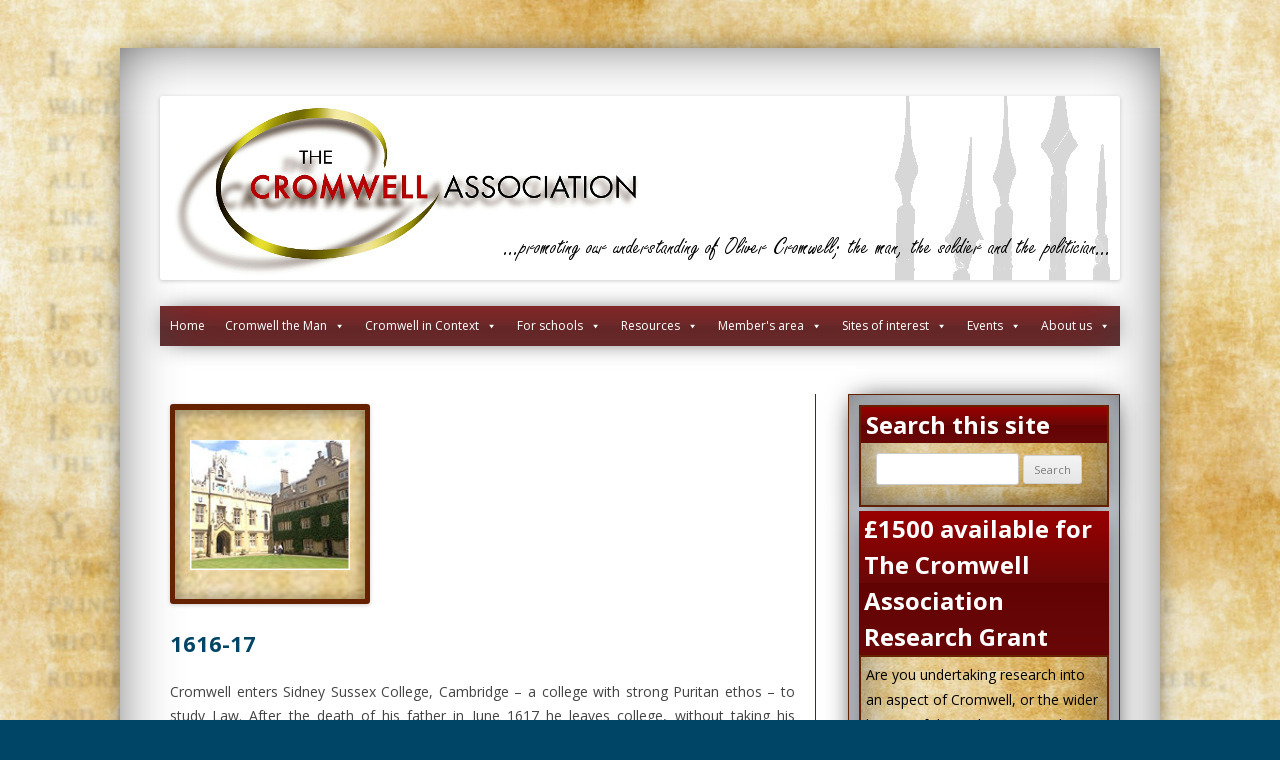

--- FILE ---
content_type: text/html; charset=UTF-8
request_url: http://www.olivercromwell.org/wordpress/timeline-post/1616-17/
body_size: 14676
content:
<!DOCTYPE html>
<!--[if IE 7]>
<html class="ie ie7" lang="en-GB">
<![endif]-->
<!--[if IE 8]>
<html class="ie ie8" lang="en-GB">
<![endif]-->
<!--[if !(IE 7) & !(IE 8)]><!-->
<html lang="en-GB">
<!--<![endif]-->
<head>
<meta charset="UTF-8" />
<meta name="viewport" content="width=device-width" />
<title>1616-17 | olivercromwell.org</title>
<link rel="profile" href="http://gmpg.org/xfn/11" />
<link rel="pingback" href="http://www.olivercromwell.org/wordpress/xmlrpc.php" />
<!--[if lt IE 9]>
<script src="http://www.olivercromwell.org/wordpress/wp-content/themes/twentytwelve/js/html5.js" type="text/javascript"></script>
<![endif]-->
<meta name='robots' content='max-image-preview:large' />
<link rel='dns-prefetch' href='//www.olivercromwell.org' />
<link rel='dns-prefetch' href='//fonts.googleapis.com' />
<link href='https://fonts.gstatic.com' crossorigin rel='preconnect' />
<link rel="alternate" type="application/rss+xml" title="olivercromwell.org &raquo; Feed" href="https://www.olivercromwell.org/wordpress/feed/" />
<link rel="alternate" type="application/rss+xml" title="olivercromwell.org &raquo; Comments Feed" href="https://www.olivercromwell.org/wordpress/comments/feed/" />

<script>
var MP3jPLAYLISTS = [];
var MP3jPLAYERS = [];
</script>
<link rel="alternate" title="oEmbed (JSON)" type="application/json+oembed" href="https://www.olivercromwell.org/wordpress/wp-json/oembed/1.0/embed?url=https%3A%2F%2Fwww.olivercromwell.org%2Fwordpress%2Ftimeline-post%2F1616-17%2F" />
<link rel="alternate" title="oEmbed (XML)" type="text/xml+oembed" href="https://www.olivercromwell.org/wordpress/wp-json/oembed/1.0/embed?url=https%3A%2F%2Fwww.olivercromwell.org%2Fwordpress%2Ftimeline-post%2F1616-17%2F&#038;format=xml" />
<style id='wp-img-auto-sizes-contain-inline-css' type='text/css'>
img:is([sizes=auto i],[sizes^="auto," i]){contain-intrinsic-size:3000px 1500px}
/*# sourceURL=wp-img-auto-sizes-contain-inline-css */
</style>
<link rel='stylesheet' id='wpapp-styles-css' href='http://www.olivercromwell.org/wordpress/wp-content/plugins/wordpress-easy-paypal-payment-or-donation-accept-plugin/wpapp-styles.css?ver=5.1.4' type='text/css' media='all' />
<style id='wp-emoji-styles-inline-css' type='text/css'>

	img.wp-smiley, img.emoji {
		display: inline !important;
		border: none !important;
		box-shadow: none !important;
		height: 1em !important;
		width: 1em !important;
		margin: 0 0.07em !important;
		vertical-align: -0.1em !important;
		background: none !important;
		padding: 0 !important;
	}
/*# sourceURL=wp-emoji-styles-inline-css */
</style>
<style id='wp-block-library-inline-css' type='text/css'>
:root{--wp-block-synced-color:#7a00df;--wp-block-synced-color--rgb:122,0,223;--wp-bound-block-color:var(--wp-block-synced-color);--wp-editor-canvas-background:#ddd;--wp-admin-theme-color:#007cba;--wp-admin-theme-color--rgb:0,124,186;--wp-admin-theme-color-darker-10:#006ba1;--wp-admin-theme-color-darker-10--rgb:0,107,160.5;--wp-admin-theme-color-darker-20:#005a87;--wp-admin-theme-color-darker-20--rgb:0,90,135;--wp-admin-border-width-focus:2px}@media (min-resolution:192dpi){:root{--wp-admin-border-width-focus:1.5px}}.wp-element-button{cursor:pointer}:root .has-very-light-gray-background-color{background-color:#eee}:root .has-very-dark-gray-background-color{background-color:#313131}:root .has-very-light-gray-color{color:#eee}:root .has-very-dark-gray-color{color:#313131}:root .has-vivid-green-cyan-to-vivid-cyan-blue-gradient-background{background:linear-gradient(135deg,#00d084,#0693e3)}:root .has-purple-crush-gradient-background{background:linear-gradient(135deg,#34e2e4,#4721fb 50%,#ab1dfe)}:root .has-hazy-dawn-gradient-background{background:linear-gradient(135deg,#faaca8,#dad0ec)}:root .has-subdued-olive-gradient-background{background:linear-gradient(135deg,#fafae1,#67a671)}:root .has-atomic-cream-gradient-background{background:linear-gradient(135deg,#fdd79a,#004a59)}:root .has-nightshade-gradient-background{background:linear-gradient(135deg,#330968,#31cdcf)}:root .has-midnight-gradient-background{background:linear-gradient(135deg,#020381,#2874fc)}:root{--wp--preset--font-size--normal:16px;--wp--preset--font-size--huge:42px}.has-regular-font-size{font-size:1em}.has-larger-font-size{font-size:2.625em}.has-normal-font-size{font-size:var(--wp--preset--font-size--normal)}.has-huge-font-size{font-size:var(--wp--preset--font-size--huge)}.has-text-align-center{text-align:center}.has-text-align-left{text-align:left}.has-text-align-right{text-align:right}.has-fit-text{white-space:nowrap!important}#end-resizable-editor-section{display:none}.aligncenter{clear:both}.items-justified-left{justify-content:flex-start}.items-justified-center{justify-content:center}.items-justified-right{justify-content:flex-end}.items-justified-space-between{justify-content:space-between}.screen-reader-text{border:0;clip-path:inset(50%);height:1px;margin:-1px;overflow:hidden;padding:0;position:absolute;width:1px;word-wrap:normal!important}.screen-reader-text:focus{background-color:#ddd;clip-path:none;color:#444;display:block;font-size:1em;height:auto;left:5px;line-height:normal;padding:15px 23px 14px;text-decoration:none;top:5px;width:auto;z-index:100000}html :where(.has-border-color){border-style:solid}html :where([style*=border-top-color]){border-top-style:solid}html :where([style*=border-right-color]){border-right-style:solid}html :where([style*=border-bottom-color]){border-bottom-style:solid}html :where([style*=border-left-color]){border-left-style:solid}html :where([style*=border-width]){border-style:solid}html :where([style*=border-top-width]){border-top-style:solid}html :where([style*=border-right-width]){border-right-style:solid}html :where([style*=border-bottom-width]){border-bottom-style:solid}html :where([style*=border-left-width]){border-left-style:solid}html :where(img[class*=wp-image-]){height:auto;max-width:100%}:where(figure){margin:0 0 1em}html :where(.is-position-sticky){--wp-admin--admin-bar--position-offset:var(--wp-admin--admin-bar--height,0px)}@media screen and (max-width:600px){html :where(.is-position-sticky){--wp-admin--admin-bar--position-offset:0px}}

/*# sourceURL=wp-block-library-inline-css */
</style><style id='global-styles-inline-css' type='text/css'>
:root{--wp--preset--aspect-ratio--square: 1;--wp--preset--aspect-ratio--4-3: 4/3;--wp--preset--aspect-ratio--3-4: 3/4;--wp--preset--aspect-ratio--3-2: 3/2;--wp--preset--aspect-ratio--2-3: 2/3;--wp--preset--aspect-ratio--16-9: 16/9;--wp--preset--aspect-ratio--9-16: 9/16;--wp--preset--color--black: #000000;--wp--preset--color--cyan-bluish-gray: #abb8c3;--wp--preset--color--white: #ffffff;--wp--preset--color--pale-pink: #f78da7;--wp--preset--color--vivid-red: #cf2e2e;--wp--preset--color--luminous-vivid-orange: #ff6900;--wp--preset--color--luminous-vivid-amber: #fcb900;--wp--preset--color--light-green-cyan: #7bdcb5;--wp--preset--color--vivid-green-cyan: #00d084;--wp--preset--color--pale-cyan-blue: #8ed1fc;--wp--preset--color--vivid-cyan-blue: #0693e3;--wp--preset--color--vivid-purple: #9b51e0;--wp--preset--gradient--vivid-cyan-blue-to-vivid-purple: linear-gradient(135deg,rgb(6,147,227) 0%,rgb(155,81,224) 100%);--wp--preset--gradient--light-green-cyan-to-vivid-green-cyan: linear-gradient(135deg,rgb(122,220,180) 0%,rgb(0,208,130) 100%);--wp--preset--gradient--luminous-vivid-amber-to-luminous-vivid-orange: linear-gradient(135deg,rgb(252,185,0) 0%,rgb(255,105,0) 100%);--wp--preset--gradient--luminous-vivid-orange-to-vivid-red: linear-gradient(135deg,rgb(255,105,0) 0%,rgb(207,46,46) 100%);--wp--preset--gradient--very-light-gray-to-cyan-bluish-gray: linear-gradient(135deg,rgb(238,238,238) 0%,rgb(169,184,195) 100%);--wp--preset--gradient--cool-to-warm-spectrum: linear-gradient(135deg,rgb(74,234,220) 0%,rgb(151,120,209) 20%,rgb(207,42,186) 40%,rgb(238,44,130) 60%,rgb(251,105,98) 80%,rgb(254,248,76) 100%);--wp--preset--gradient--blush-light-purple: linear-gradient(135deg,rgb(255,206,236) 0%,rgb(152,150,240) 100%);--wp--preset--gradient--blush-bordeaux: linear-gradient(135deg,rgb(254,205,165) 0%,rgb(254,45,45) 50%,rgb(107,0,62) 100%);--wp--preset--gradient--luminous-dusk: linear-gradient(135deg,rgb(255,203,112) 0%,rgb(199,81,192) 50%,rgb(65,88,208) 100%);--wp--preset--gradient--pale-ocean: linear-gradient(135deg,rgb(255,245,203) 0%,rgb(182,227,212) 50%,rgb(51,167,181) 100%);--wp--preset--gradient--electric-grass: linear-gradient(135deg,rgb(202,248,128) 0%,rgb(113,206,126) 100%);--wp--preset--gradient--midnight: linear-gradient(135deg,rgb(2,3,129) 0%,rgb(40,116,252) 100%);--wp--preset--font-size--small: 13px;--wp--preset--font-size--medium: 20px;--wp--preset--font-size--large: 36px;--wp--preset--font-size--x-large: 42px;--wp--preset--spacing--20: 0.44rem;--wp--preset--spacing--30: 0.67rem;--wp--preset--spacing--40: 1rem;--wp--preset--spacing--50: 1.5rem;--wp--preset--spacing--60: 2.25rem;--wp--preset--spacing--70: 3.38rem;--wp--preset--spacing--80: 5.06rem;--wp--preset--shadow--natural: 6px 6px 9px rgba(0, 0, 0, 0.2);--wp--preset--shadow--deep: 12px 12px 50px rgba(0, 0, 0, 0.4);--wp--preset--shadow--sharp: 6px 6px 0px rgba(0, 0, 0, 0.2);--wp--preset--shadow--outlined: 6px 6px 0px -3px rgb(255, 255, 255), 6px 6px rgb(0, 0, 0);--wp--preset--shadow--crisp: 6px 6px 0px rgb(0, 0, 0);}:where(.is-layout-flex){gap: 0.5em;}:where(.is-layout-grid){gap: 0.5em;}body .is-layout-flex{display: flex;}.is-layout-flex{flex-wrap: wrap;align-items: center;}.is-layout-flex > :is(*, div){margin: 0;}body .is-layout-grid{display: grid;}.is-layout-grid > :is(*, div){margin: 0;}:where(.wp-block-columns.is-layout-flex){gap: 2em;}:where(.wp-block-columns.is-layout-grid){gap: 2em;}:where(.wp-block-post-template.is-layout-flex){gap: 1.25em;}:where(.wp-block-post-template.is-layout-grid){gap: 1.25em;}.has-black-color{color: var(--wp--preset--color--black) !important;}.has-cyan-bluish-gray-color{color: var(--wp--preset--color--cyan-bluish-gray) !important;}.has-white-color{color: var(--wp--preset--color--white) !important;}.has-pale-pink-color{color: var(--wp--preset--color--pale-pink) !important;}.has-vivid-red-color{color: var(--wp--preset--color--vivid-red) !important;}.has-luminous-vivid-orange-color{color: var(--wp--preset--color--luminous-vivid-orange) !important;}.has-luminous-vivid-amber-color{color: var(--wp--preset--color--luminous-vivid-amber) !important;}.has-light-green-cyan-color{color: var(--wp--preset--color--light-green-cyan) !important;}.has-vivid-green-cyan-color{color: var(--wp--preset--color--vivid-green-cyan) !important;}.has-pale-cyan-blue-color{color: var(--wp--preset--color--pale-cyan-blue) !important;}.has-vivid-cyan-blue-color{color: var(--wp--preset--color--vivid-cyan-blue) !important;}.has-vivid-purple-color{color: var(--wp--preset--color--vivid-purple) !important;}.has-black-background-color{background-color: var(--wp--preset--color--black) !important;}.has-cyan-bluish-gray-background-color{background-color: var(--wp--preset--color--cyan-bluish-gray) !important;}.has-white-background-color{background-color: var(--wp--preset--color--white) !important;}.has-pale-pink-background-color{background-color: var(--wp--preset--color--pale-pink) !important;}.has-vivid-red-background-color{background-color: var(--wp--preset--color--vivid-red) !important;}.has-luminous-vivid-orange-background-color{background-color: var(--wp--preset--color--luminous-vivid-orange) !important;}.has-luminous-vivid-amber-background-color{background-color: var(--wp--preset--color--luminous-vivid-amber) !important;}.has-light-green-cyan-background-color{background-color: var(--wp--preset--color--light-green-cyan) !important;}.has-vivid-green-cyan-background-color{background-color: var(--wp--preset--color--vivid-green-cyan) !important;}.has-pale-cyan-blue-background-color{background-color: var(--wp--preset--color--pale-cyan-blue) !important;}.has-vivid-cyan-blue-background-color{background-color: var(--wp--preset--color--vivid-cyan-blue) !important;}.has-vivid-purple-background-color{background-color: var(--wp--preset--color--vivid-purple) !important;}.has-black-border-color{border-color: var(--wp--preset--color--black) !important;}.has-cyan-bluish-gray-border-color{border-color: var(--wp--preset--color--cyan-bluish-gray) !important;}.has-white-border-color{border-color: var(--wp--preset--color--white) !important;}.has-pale-pink-border-color{border-color: var(--wp--preset--color--pale-pink) !important;}.has-vivid-red-border-color{border-color: var(--wp--preset--color--vivid-red) !important;}.has-luminous-vivid-orange-border-color{border-color: var(--wp--preset--color--luminous-vivid-orange) !important;}.has-luminous-vivid-amber-border-color{border-color: var(--wp--preset--color--luminous-vivid-amber) !important;}.has-light-green-cyan-border-color{border-color: var(--wp--preset--color--light-green-cyan) !important;}.has-vivid-green-cyan-border-color{border-color: var(--wp--preset--color--vivid-green-cyan) !important;}.has-pale-cyan-blue-border-color{border-color: var(--wp--preset--color--pale-cyan-blue) !important;}.has-vivid-cyan-blue-border-color{border-color: var(--wp--preset--color--vivid-cyan-blue) !important;}.has-vivid-purple-border-color{border-color: var(--wp--preset--color--vivid-purple) !important;}.has-vivid-cyan-blue-to-vivid-purple-gradient-background{background: var(--wp--preset--gradient--vivid-cyan-blue-to-vivid-purple) !important;}.has-light-green-cyan-to-vivid-green-cyan-gradient-background{background: var(--wp--preset--gradient--light-green-cyan-to-vivid-green-cyan) !important;}.has-luminous-vivid-amber-to-luminous-vivid-orange-gradient-background{background: var(--wp--preset--gradient--luminous-vivid-amber-to-luminous-vivid-orange) !important;}.has-luminous-vivid-orange-to-vivid-red-gradient-background{background: var(--wp--preset--gradient--luminous-vivid-orange-to-vivid-red) !important;}.has-very-light-gray-to-cyan-bluish-gray-gradient-background{background: var(--wp--preset--gradient--very-light-gray-to-cyan-bluish-gray) !important;}.has-cool-to-warm-spectrum-gradient-background{background: var(--wp--preset--gradient--cool-to-warm-spectrum) !important;}.has-blush-light-purple-gradient-background{background: var(--wp--preset--gradient--blush-light-purple) !important;}.has-blush-bordeaux-gradient-background{background: var(--wp--preset--gradient--blush-bordeaux) !important;}.has-luminous-dusk-gradient-background{background: var(--wp--preset--gradient--luminous-dusk) !important;}.has-pale-ocean-gradient-background{background: var(--wp--preset--gradient--pale-ocean) !important;}.has-electric-grass-gradient-background{background: var(--wp--preset--gradient--electric-grass) !important;}.has-midnight-gradient-background{background: var(--wp--preset--gradient--midnight) !important;}.has-small-font-size{font-size: var(--wp--preset--font-size--small) !important;}.has-medium-font-size{font-size: var(--wp--preset--font-size--medium) !important;}.has-large-font-size{font-size: var(--wp--preset--font-size--large) !important;}.has-x-large-font-size{font-size: var(--wp--preset--font-size--x-large) !important;}
/*# sourceURL=global-styles-inline-css */
</style>

<style id='classic-theme-styles-inline-css' type='text/css'>
/*! This file is auto-generated */
.wp-block-button__link{color:#fff;background-color:#32373c;border-radius:9999px;box-shadow:none;text-decoration:none;padding:calc(.667em + 2px) calc(1.333em + 2px);font-size:1.125em}.wp-block-file__button{background:#32373c;color:#fff;text-decoration:none}
/*# sourceURL=/wp-includes/css/classic-themes.min.css */
</style>
<link rel='stylesheet' id='contact-form-7-css' href='http://www.olivercromwell.org/wordpress/wp-content/plugins/contact-form-7/includes/css/styles.css?ver=6.1.4' type='text/css' media='all' />
<link rel='stylesheet' id='colorbox-css-css' href='http://www.olivercromwell.org/wordpress/wp-content/plugins/easy-image-display/css/colorbox.css?ver=6.9' type='text/css' media='all' />
<link rel='stylesheet' id='shared-files-css' href='http://www.olivercromwell.org/wordpress/wp-content/plugins/shared-files/dist/css/p.css?ver=1.7.56' type='text/css' media='all' />
<style id='shared-files-inline-css' type='text/css'>

        ul.sf-termlist,
        .sf-taglist {
          columns: 240px 5;
        }.shared-files-container .shared-files-main-file-list li { margin-bottom: 16px; } .shared-files-main-elements { background: #f7f7f7; padding: 20px 10px; border-radius: 10px; } 
/*# sourceURL=shared-files-inline-css */
</style>
<link rel='stylesheet' id='shared-files-basiclightbox-css' href='http://www.olivercromwell.org/wordpress/wp-content/plugins/shared-files/dist/basiclightbox/basicLightbox.min.css?ver=1.7.56' type='text/css' media='all' />
<link rel='stylesheet' id='wpos-font-awesome-css' href='http://www.olivercromwell.org/wordpress/wp-content/plugins/timeline-and-history-slider-pro/assets/css/font-awesome.min.css?ver=1.6.2' type='text/css' media='all' />
<link rel='stylesheet' id='wpos-slick-style-css' href='http://www.olivercromwell.org/wordpress/wp-content/plugins/timeline-and-history-slider-pro/assets/css/slick.css?ver=1.6.2' type='text/css' media='all' />
<link rel='stylesheet' id='wphts-pro-public-style-css' href='http://www.olivercromwell.org/wordpress/wp-content/plugins/timeline-and-history-slider-pro/assets/css/wphtsp-pro-public.min.css?ver=1.6.2' type='text/css' media='all' />
<link rel='stylesheet' id='megamenu-css' href='http://www.olivercromwell.org/wordpress/wp-content/uploads/maxmegamenu/style.css?ver=3e3aa4' type='text/css' media='all' />
<link rel='stylesheet' id='dashicons-css' href='http://www.olivercromwell.org/wordpress/wp-includes/css/dashicons.min.css?ver=6.9' type='text/css' media='all' />
<link rel='stylesheet' id='twentytwelve-fonts-css' href='https://fonts.googleapis.com/css?family=Open+Sans:400italic,700italic,400,700&#038;subset=latin,latin-ext' type='text/css' media='all' />
<link rel='stylesheet' id='main_style-css' href='http://www.olivercromwell.org/wordpress/wp-content/themes/twentytwelve/style.css?ver=1759056936' type='text/css' media='all' />
<link rel='stylesheet' id='mp3-jplayer-css' href='http://www.olivercromwell.org/wordpress/wp-content/plugins/mp3-jplayer/css/light.css?ver=2.7.3' type='text/css' media='all' />
<script type="text/javascript" src="http://www.olivercromwell.org/wordpress/wp-includes/js/jquery/jquery.min.js?ver=3.7.1" id="jquery-core-js"></script>
<script type="text/javascript" src="http://www.olivercromwell.org/wordpress/wp-includes/js/jquery/jquery-migrate.min.js?ver=3.4.1" id="jquery-migrate-js"></script>
<script type="text/javascript" src="http://www.olivercromwell.org/wordpress/wp-content/plugins/shared-files/dist/js/p.js?ver=1.7.56" id="shared-files-js"></script>
<script type="text/javascript" id="shared-files-js-after">
/* <![CDATA[ */
jQuery(document).ready(function($) {
      if (typeof ajaxurl === 'undefined') {
        ajaxurl = 'https://www.olivercromwell.org/wordpress/wp-admin/admin-ajax.php'; // get ajaxurl
      }
      });
//# sourceURL=shared-files-js-after
/* ]]> */
</script>
<script type="text/javascript" src="http://www.olivercromwell.org/wordpress/wp-content/plugins/shared-files/dist/basiclightbox/basicLightbox.min.js?ver=1.7.56" id="shared-files-basiclightbox-js"></script>
<link rel="https://api.w.org/" href="https://www.olivercromwell.org/wordpress/wp-json/" /><link rel="EditURI" type="application/rsd+xml" title="RSD" href="https://www.olivercromwell.org/wordpress/xmlrpc.php?rsd" />
<meta name="generator" content="WordPress 6.9" />
<link rel="canonical" href="https://www.olivercromwell.org/wordpress/timeline-post/1616-17/" />
<link rel='shortlink' href='https://www.olivercromwell.org/wordpress/?p=1602' />
	<style type="text/css" id="twentytwelve-header-css">
			.site-title,
		.site-description {
			position: absolute;
			clip: rect(1px 1px 1px 1px); /* IE7 */
			clip: rect(1px, 1px, 1px, 1px);
		}
		</style>
	<style type="text/css" id="custom-background-css">
body.custom-background { background-color: #004466; background-image: url("http://www.olivercromwell.org/wordpress/wp-content/uploads/2017/08/background-v2.jpg"); background-position: left top; background-size: contain; background-repeat: repeat-y; background-attachment: scroll; }
</style>
	<link rel="icon" href="https://www.olivercromwell.org/wordpress/wp-content/uploads/2017/11/favicon-32x32.png" sizes="32x32" />
<link rel="icon" href="https://www.olivercromwell.org/wordpress/wp-content/uploads/2017/11/favicon-32x32.png" sizes="192x192" />
<link rel="apple-touch-icon" href="https://www.olivercromwell.org/wordpress/wp-content/uploads/2017/11/favicon-32x32.png" />
<meta name="msapplication-TileImage" content="https://www.olivercromwell.org/wordpress/wp-content/uploads/2017/11/favicon-32x32.png" />
<style type="text/css">/** Mega Menu CSS: fs **/</style>
</head>

<body class="wp-singular timeline_slider_post-template-default single single-timeline_slider_post postid-1602 single-format-standard custom-background wp-theme-twentytwelve mega-menu-primary custom-font-enabled single-author">
<div id="page" class="hfeed site">
	<header id="masthead" class="site-header" role="banner">
		<hgroup>
			<h1 class="site-title"><a href="https://www.olivercromwell.org/wordpress/" title="olivercromwell.org" rel="home">olivercromwell.org</a></h1>
			<h2 class="site-description">Oliver Cromwell English Civil War Charles I</h2>
		</hgroup>

				<a href="https://www.olivercromwell.org/wordpress/"><img src="http://www.olivercromwell.org/wordpress/wp-content/uploads/2017/08/header-v4.jpg" class="header-image" width="960" height="184" alt="olivercromwell.org" /></a>
				
		<nav id="site-navigation" class="main-navigation" role="navigation">
			<button class="menu-toggle">Menu</button>
			<a class="assistive-text" href="#content" title="Skip to content">Skip to content</a>
			<div id="mega-menu-wrap-primary" class="mega-menu-wrap"><div class="mega-menu-toggle"><div class="mega-toggle-blocks-left"></div><div class="mega-toggle-blocks-center"></div><div class="mega-toggle-blocks-right"><div class='mega-toggle-block mega-menu-toggle-block mega-toggle-block-1' id='mega-toggle-block-1' tabindex='0'><span class='mega-toggle-label' role='button' aria-expanded='false'><span class='mega-toggle-label-closed'>MENU</span><span class='mega-toggle-label-open'>MENU</span></span></div></div></div><ul id="mega-menu-primary" class="mega-menu max-mega-menu mega-menu-horizontal mega-no-js" data-event="hover_intent" data-effect="fade_up" data-effect-speed="200" data-effect-mobile="disabled" data-effect-speed-mobile="0" data-mobile-force-width="false" data-second-click="close" data-document-click="collapse" data-vertical-behaviour="accordion" data-breakpoint="600" data-unbind="true" data-mobile-state="collapse_all" data-mobile-direction="vertical" data-hover-intent-timeout="300" data-hover-intent-interval="100"><li class="mega-menu-item mega-menu-item-type-post_type mega-menu-item-object-page mega-menu-item-home mega-align-bottom-left mega-menu-flyout mega-menu-item-1686" id="mega-menu-item-1686"><a title="Welcome to the Cromwell Association" class="mega-menu-link" href="https://www.olivercromwell.org/wordpress/" tabindex="0">Home</a></li><li class="mega-menu-item mega-menu-item-type-post_type mega-menu-item-object-page mega-menu-item-has-children mega-align-bottom-left mega-menu-flyout mega-menu-item-1726" id="mega-menu-item-1726"><a class="mega-menu-link" href="https://www.olivercromwell.org/wordpress/cromwell-the-man/" aria-expanded="false" tabindex="0">Cromwell the Man<span class="mega-indicator" aria-hidden="true"></span></a>
<ul class="mega-sub-menu">
<li class="mega-menu-item mega-menu-item-type-post_type mega-menu-item-object-page mega-menu-item-1561" id="mega-menu-item-1561"><a class="mega-menu-link" href="https://www.olivercromwell.org/wordpress/cromwells-origins/">Origins</a></li><li class="mega-menu-item mega-menu-item-type-post_type mega-menu-item-object-page mega-menu-item-1730" id="mega-menu-item-1730"><a class="mega-menu-link" href="https://www.olivercromwell.org/wordpress/cromwells-background/">Background</a></li><li class="mega-menu-item mega-menu-item-type-post_type mega-menu-item-object-page mega-menu-item-1733" id="mega-menu-item-1733"><a class="mega-menu-link" href="https://www.olivercromwell.org/wordpress/cromwells-wife-and-children/">Wife and Children</a></li><li class="mega-menu-item mega-menu-item-type-post_type mega-menu-item-object-page mega-menu-item-1736" id="mega-menu-item-1736"><a class="mega-menu-link" href="https://www.olivercromwell.org/wordpress/genealogy/">Genealogy</a></li><li class="mega-menu-item mega-menu-item-type-post_type mega-menu-item-object-page mega-menu-item-1754" id="mega-menu-item-1754"><a class="mega-menu-link" href="https://www.olivercromwell.org/wordpress/cromwells-wealth/">Wealth</a></li><li class="mega-menu-item mega-menu-item-type-post_type mega-menu-item-object-page mega-menu-item-has-children mega-menu-item-1759" id="mega-menu-item-1759"><a class="mega-menu-link" href="https://www.olivercromwell.org/wordpress/cromwells-health-and-death/" aria-expanded="false">Health and death<span class="mega-indicator" aria-hidden="true"></span></a>
	<ul class="mega-sub-menu">
<li class="mega-menu-item mega-menu-item-type-post_type mega-menu-item-object-page mega-menu-item-1779" id="mega-menu-item-1779"><a class="mega-menu-link" href="https://www.olivercromwell.org/wordpress/what-happened-to-cromwell-after-his-death/">After death</a></li><li class="mega-menu-item mega-menu-item-type-post_type mega-menu-item-object-page mega-menu-item-2256" id="mega-menu-item-2256"><a class="mega-menu-link" href="https://www.olivercromwell.org/wordpress/cromwells-body/">Cromwell’s Body</a></li>	</ul>
</li><li class="mega-menu-item mega-menu-item-type-post_type mega-menu-item-object-page mega-menu-item-1787" id="mega-menu-item-1787"><a class="mega-menu-link" href="https://www.olivercromwell.org/wordpress/titles-of-honour-created-by-cromwell/">Titles of honour</a></li></ul>
</li><li class="mega-menu-item mega-menu-item-type-custom mega-menu-item-object-custom mega-menu-item-has-children mega-align-bottom-left mega-menu-flyout mega-menu-item-1579" id="mega-menu-item-1579"><a class="mega-menu-link" aria-expanded="false" tabindex="0">Cromwell in Context<span class="mega-indicator" aria-hidden="true"></span></a>
<ul class="mega-sub-menu">
<li class="mega-menu-item mega-menu-item-type-post_type mega-menu-item-object-page mega-menu-item-1560" id="mega-menu-item-1560"><a class="mega-menu-link" href="https://www.olivercromwell.org/wordpress/cromwell-the-politician/">The Politician</a></li><li class="mega-menu-item mega-menu-item-type-post_type mega-menu-item-object-page mega-menu-item-has-children mega-menu-item-1559" id="mega-menu-item-1559"><a class="mega-menu-link" href="https://www.olivercromwell.org/wordpress/cromwell-the-soldier/" aria-expanded="false">The Soldier<span class="mega-indicator" aria-hidden="true"></span></a>
	<ul class="mega-sub-menu">
<li class="mega-menu-item mega-menu-item-type-post_type mega-menu-item-object-page mega-menu-item-1812" id="mega-menu-item-1812"><a class="mega-menu-link" href="https://www.olivercromwell.org/wordpress/causes-of-the-english-civil-war/">The Civil War</a></li>	</ul>
</li><li class="mega-menu-item mega-menu-item-type-post_type mega-menu-item-object-page mega-menu-item-has-children mega-menu-item-1558" id="mega-menu-item-1558"><a class="mega-menu-link" href="https://www.olivercromwell.org/wordpress/cromwells-religion/" aria-expanded="false">His Religion<span class="mega-indicator" aria-hidden="true"></span></a>
	<ul class="mega-sub-menu">
<li class="mega-menu-item mega-menu-item-type-post_type mega-menu-item-object-page mega-menu-item-1822" id="mega-menu-item-1822"><a class="mega-menu-link" href="https://www.olivercromwell.org/wordpress/christmas-abolished/">Christmas</a></li><li class="mega-menu-item mega-menu-item-type-post_type mega-menu-item-object-page mega-menu-item-1829" id="mega-menu-item-1829"><a class="mega-menu-link" href="https://www.olivercromwell.org/wordpress/church-and-civil-war/">The Church</a></li>	</ul>
</li><li class="mega-menu-item mega-menu-item-type-post_type mega-menu-item-object-page mega-menu-item-1843" id="mega-menu-item-1843"><a class="mega-menu-link" href="https://www.olivercromwell.org/wordpress/ireland/">Ireland</a></li><li class="mega-menu-item mega-menu-item-type-post_type mega-menu-item-object-page mega-menu-item-1847" id="mega-menu-item-1847"><a class="mega-menu-link" href="https://www.olivercromwell.org/wordpress/the-founding-of-the-protectorate/">The Protectorate</a></li><li class="mega-menu-item mega-menu-item-type-post_type mega-menu-item-object-page mega-menu-item-1892" id="mega-menu-item-1892"><a class="mega-menu-link" href="https://www.olivercromwell.org/wordpress/the-1654-union-with-scotland/">Union with Scotland</a></li><li class="mega-menu-item mega-menu-item-type-post_type mega-menu-item-object-page mega-menu-item-1920" id="mega-menu-item-1920"><a class="mega-menu-link" href="https://www.olivercromwell.org/wordpress/cromwell-and-the-jews/">The Jews</a></li></ul>
</li><li class="mega-menu-item mega-menu-item-type-post_type mega-menu-item-object-page mega-menu-item-has-children mega-align-bottom-left mega-menu-flyout mega-menu-item-2033" id="mega-menu-item-2033"><a class="mega-menu-link" href="https://www.olivercromwell.org/wordpress/schools/members/" aria-expanded="false" tabindex="0">For schools<span class="mega-indicator" aria-hidden="true"></span></a>
<ul class="mega-sub-menu">
<li class="mega-menu-item mega-menu-item-type-custom mega-menu-item-object-custom mega-menu-item-has-children mega-menu-item-6432" id="mega-menu-item-6432"><a class="mega-menu-link" aria-expanded="false">University<span class="mega-indicator" aria-hidden="true"></span></a>
	<ul class="mega-sub-menu">
<li class="mega-menu-item mega-menu-item-type-custom mega-menu-item-object-custom mega-menu-item-6431" id="mega-menu-item-6431"><a class="mega-menu-link" href="https://www.olivercromwell.org/wordpress/?page_id=6438&#038;preview=true">The state of Early Modern higher<br />education teaching in the UK</a></li><li class="mega-menu-item mega-menu-item-type-custom mega-menu-item-object-custom mega-menu-item-6433" id="mega-menu-item-6433"><a class="mega-menu-link" href="https://www.olivercromwell.org/wordpress/wp-content/uploads/2025/01/modules.pdf">Early Modern modules (pdf)</a></li>	</ul>
</li><li class="mega-menu-item mega-menu-item-type-post_type mega-menu-item-object-page mega-menu-item-4544" id="mega-menu-item-4544"><a class="mega-menu-link" href="https://www.olivercromwell.org/wordpress/cromwell-association-2018-annual-essay-prize/">Annual Essay Competition</a></li><li class="mega-menu-item mega-menu-item-type-post_type mega-menu-item-object-page mega-menu-item-1577" id="mega-menu-item-1577"><a class="mega-menu-link" href="https://www.olivercromwell.org/wordpress/articles/">Articles</a></li><li class="mega-menu-item mega-menu-item-type-custom mega-menu-item-object-custom mega-menu-item-has-children mega-menu-item-1583" id="mega-menu-item-1583"><a class="mega-menu-link" aria-expanded="false">Source Analysis<span class="mega-indicator" aria-hidden="true"></span></a>
	<ul class="mega-sub-menu">
<li class="mega-menu-item mega-menu-item-type-post_type mega-menu-item-object-page mega-menu-item-1576" id="mega-menu-item-1576"><a class="mega-menu-link" href="https://www.olivercromwell.org/wordpress/historiography/choosing-sides/">Choosing Sides</a></li><li class="mega-menu-item mega-menu-item-type-post_type mega-menu-item-object-page mega-menu-item-3048" id="mega-menu-item-3048"><a class="mega-menu-link" href="https://www.olivercromwell.org/wordpress/the-road-to-regicide-1646-1649/">Road to regicide</a></li><li class="mega-menu-item mega-menu-item-type-post_type mega-menu-item-object-page mega-menu-item-3128" id="mega-menu-item-3128"><a class="mega-menu-link" href="https://www.olivercromwell.org/wordpress/the-trial-of-charles-i/">Charles I: Trial</a></li><li class="mega-menu-item mega-menu-item-type-post_type mega-menu-item-object-page mega-menu-item-3148" id="mega-menu-item-3148"><a class="mega-menu-link" href="https://www.olivercromwell.org/wordpress/charles-is-letter-to-lords-jermyn-and-culpepper-and-john-ashburnham-written-from-newcastle-22-july-164/">Charles 1: Letters</a></li><li class="mega-menu-item mega-menu-item-type-post_type mega-menu-item-object-page mega-menu-item-3073" id="mega-menu-item-3073"><a class="mega-menu-link" href="https://www.olivercromwell.org/wordpress/cromwell-to-speaker-lenthall-17-september-1649/">Irish Rebellion: Drogheda</a></li><li class="mega-menu-item mega-menu-item-type-post_type mega-menu-item-object-page mega-menu-item-3064" id="mega-menu-item-3064"><a class="mega-menu-link" href="https://www.olivercromwell.org/wordpress/disposition-of-elizabeth-price-26-june-1643/">Irish Rebellion: Eyewitness account</a></li>	</ul>
</li><li class="mega-menu-item mega-menu-item-type-post_type mega-menu-item-object-page mega-menu-item-2665" id="mega-menu-item-2665"><a class="mega-menu-link" href="https://www.olivercromwell.org/wordpress/revision-area/">Revision Area</a></li><li class="mega-menu-item mega-menu-item-type-custom mega-menu-item-object-custom mega-menu-item-has-children mega-menu-item-2579" id="mega-menu-item-2579"><a class="mega-menu-link" aria-expanded="false">Historiography<span class="mega-indicator" aria-hidden="true"></span></a>
	<ul class="mega-sub-menu">
<li class="mega-menu-item mega-menu-item-type-post_type mega-menu-item-object-page mega-menu-item-1587" id="mega-menu-item-1587"><a class="mega-menu-link" href="https://www.olivercromwell.org/wordpress/house-of-commons-speech-by-dr-p-little/">Speech to Commons 8/5/1657</a></li><li class="mega-menu-item mega-menu-item-type-post_type mega-menu-item-object-page mega-menu-item-1585" id="mega-menu-item-1585"><a class="mega-menu-link" href="https://www.olivercromwell.org/wordpress/oliver-cromwells-letter-to-colonel-valentine-walton-conveying-good-and-bad-news-arising-from-the-battle-of-marston-moor-5-july-1644/">Letter to Colonel Valentine Walton</a></li><li class="mega-menu-item mega-menu-item-type-post_type mega-menu-item-object-page mega-menu-item-1586" id="mega-menu-item-1586"><a class="mega-menu-link" href="https://www.olivercromwell.org/wordpress/a-conversation-between-oliver-cromwell-and-bulstrode-whitelocke-november-1652/">Conversation with Whitelocke</a></li><li class="mega-menu-item mega-menu-item-type-post_type mega-menu-item-object-page mega-menu-item-1589" id="mega-menu-item-1589"><a class="mega-menu-link" href="https://www.olivercromwell.org/wordpress/students-work/the-reluctant-dictator/">The Reluctant Dictator</a></li><li class="mega-menu-item mega-menu-item-type-post_type mega-menu-item-object-page mega-menu-item-2850" id="mega-menu-item-2850"><a class="mega-menu-link" href="https://www.olivercromwell.org/wordpress/brave-bad-man-far-agree-edward-hydes-assessment-oliver-cromwell/">A brave, bad man?</a></li>	</ul>
</li></ul>
</li><li class="mega-menu-item mega-menu-item-type-custom mega-menu-item-object-custom mega-menu-item-has-children mega-align-bottom-left mega-menu-flyout mega-menu-item-2044" id="mega-menu-item-2044"><a class="mega-menu-link" aria-expanded="false" tabindex="0">Resources<span class="mega-indicator" aria-hidden="true"></span></a>
<ul class="mega-sub-menu">
<li class="mega-menu-item mega-menu-item-type-post_type mega-menu-item-object-page mega-menu-item-2246" id="mega-menu-item-2246"><a class="mega-menu-link" href="https://www.olivercromwell.org/wordpress/lectures/">Audio Files</a></li><li class="mega-menu-item mega-menu-item-type-custom mega-menu-item-object-custom mega-menu-item-has-children mega-menu-item-2187" id="mega-menu-item-2187"><a class="mega-menu-link" aria-expanded="false">Archives<span class="mega-indicator" aria-hidden="true"></span></a>
	<ul class="mega-sub-menu">
<li class="mega-menu-item mega-menu-item-type-post_type mega-menu-item-object-page mega-menu-item-2047" id="mega-menu-item-2047"><a class="mega-menu-link" href="https://www.olivercromwell.org/wordpress/cromwelliana-2/">Cromwelliana</a></li><li class="mega-menu-item mega-menu-item-type-post_type mega-menu-item-object-page mega-menu-item-2185" id="mega-menu-item-2185"><a class="mega-menu-link" href="https://www.olivercromwell.org/wordpress/protectors-pen-2/">Protector's Pen</a></li>	</ul>
</li><li class="mega-menu-item mega-menu-item-type-custom mega-menu-item-object-custom mega-menu-item-has-children mega-menu-item-2063" id="mega-menu-item-2063"><a class="mega-menu-link" href="http://#" aria-expanded="false">Reading Lists<span class="mega-indicator" aria-hidden="true"></span></a>
	<ul class="mega-sub-menu">
<li class="mega-menu-item mega-menu-item-type-post_type mega-menu-item-object-page mega-menu-item-2060" id="mega-menu-item-2060"><a class="mega-menu-link" href="https://www.olivercromwell.org/wordpress/17th-century/">17<sup>th</sup> Century</a></li><li class="mega-menu-item mega-menu-item-type-post_type mega-menu-item-object-page mega-menu-item-2059" id="mega-menu-item-2059"><a class="mega-menu-link" href="https://www.olivercromwell.org/wordpress/oliver-cromwell/">Oliver Cromwell</a></li>	</ul>
</li><li class="mega-menu-item mega-menu-item-type-post_type mega-menu-item-object-page mega-menu-item-2054" id="mega-menu-item-2054"><a class="mega-menu-link" href="https://www.olivercromwell.org/wordpress/on-the-web/">On the web</a></li><li class="mega-menu-item mega-menu-item-type-post_type mega-menu-item-object-page mega-menu-item-2312" id="mega-menu-item-2312"><a class="mega-menu-link" href="https://www.olivercromwell.org/wordpress/letters-and-speeches/">Letters and Speeches</a></li><li class="mega-menu-item mega-menu-item-type-custom mega-menu-item-object-custom mega-menu-item-has-children mega-menu-item-2278" id="mega-menu-item-2278"><a class="mega-menu-link" href="http://#" aria-expanded="false">Quotes<span class="mega-indicator" aria-hidden="true"></span></a>
	<ul class="mega-sub-menu">
<li class="mega-menu-item mega-menu-item-type-post_type mega-menu-item-object-page mega-menu-item-2280" id="mega-menu-item-2280"><a class="mega-menu-link" href="https://www.olivercromwell.org/wordpress/by-oliver-cromwell/">By Cromwell</a></li><li class="mega-menu-item mega-menu-item-type-post_type mega-menu-item-object-page mega-menu-item-2279" id="mega-menu-item-2279"><a class="mega-menu-link" href="https://www.olivercromwell.org/wordpress/about-oliver-cromwell/">About Cromwell</a></li>	</ul>
</li></ul>
</li><li class="mega-menu-item mega-menu-item-type-custom mega-menu-item-object-custom mega-menu-item-has-children mega-align-bottom-left mega-menu-flyout mega-menu-item-1581" id="mega-menu-item-1581"><a class="mega-menu-link" aria-expanded="false" tabindex="0">Member's area<span class="mega-indicator" aria-hidden="true"></span></a>
<ul class="mega-sub-menu">
<li class="mega-menu-item mega-menu-item-type-post_type mega-menu-item-object-page mega-menu-item-4916" id="mega-menu-item-4916"><a class="mega-menu-link" href="https://www.olivercromwell.org/wordpress/members-merchandise/">Members merchandise</a></li><li class="mega-menu-item mega-menu-item-type-custom mega-menu-item-object-custom mega-menu-item-has-children mega-menu-item-1580" id="mega-menu-item-1580"><a class="mega-menu-link" aria-expanded="false">Latest journals<span class="mega-indicator" aria-hidden="true"></span></a>
	<ul class="mega-sub-menu">
<li class="mega-menu-item mega-menu-item-type-post_type mega-menu-item-object-page mega-menu-item-3424" id="mega-menu-item-3424"><a class="mega-menu-link" href="https://www.olivercromwell.org/wordpress/cromwelliana/">Cromwelliana</a></li><li class="mega-menu-item mega-menu-item-type-post_type mega-menu-item-object-page mega-menu-item-3425" id="mega-menu-item-3425"><a class="mega-menu-link" href="https://www.olivercromwell.org/wordpress/protectors-pen/">Protector's Pen</a></li>	</ul>
</li><li class="mega-menu-item mega-menu-item-type-custom mega-menu-item-object-custom mega-menu-item-has-children mega-menu-item-2615" id="mega-menu-item-2615"><a class="mega-menu-link" aria-expanded="false">Council Minutes<span class="mega-indicator" aria-hidden="true"></span></a>
	<ul class="mega-sub-menu">
<li class="mega-menu-item mega-menu-item-type-post_type mega-menu-item-object-page mega-menu-item-5059" id="mega-menu-item-5059"><a class="mega-menu-link" href="https://www.olivercromwell.org/wordpress/council-minutes-2019-2020/">Council Minutes 2021 – 25</a></li><li class="mega-menu-item mega-menu-item-type-custom mega-menu-item-object-custom mega-menu-item-3575" id="mega-menu-item-3575"><a class="mega-menu-link" href="http://www.olivercromwell.org/wordpress/?page_id=5354">Council Minutes Archives</a></li>	</ul>
</li><li class="mega-menu-item mega-menu-item-type-post_type mega-menu-item-object-page mega-menu-item-3016" id="mega-menu-item-3016"><a class="mega-menu-link" href="https://www.olivercromwell.org/wordpress/council-members-and-officers-2018-19/">Council members</a></li><li class="mega-menu-item mega-menu-item-type-post_type mega-menu-item-object-page mega-menu-item-2771" id="mega-menu-item-2771"><a class="mega-menu-link" href="https://www.olivercromwell.org/wordpress/constitution/">Constitution</a></li><li class="mega-menu-item mega-menu-item-type-custom mega-menu-item-object-custom mega-menu-item-2761" id="mega-menu-item-2761"><a class="mega-menu-link" href="http://www.olivercromwell.org/wordpress/?page_id=2014#join">Renew membership</a></li></ul>
</li><li class="mega-menu-item mega-menu-item-type-custom mega-menu-item-object-custom mega-menu-item-has-children mega-align-bottom-left mega-menu-flyout mega-menu-item-2512" id="mega-menu-item-2512"><a class="mega-menu-link" aria-expanded="false" tabindex="0">Sites of interest<span class="mega-indicator" aria-hidden="true"></span></a>
<ul class="mega-sub-menu">
<li class="mega-menu-item mega-menu-item-type-post_type mega-menu-item-object-page mega-menu-item-5747" id="mega-menu-item-5747"><a class="mega-menu-link" href="https://www.olivercromwell.org/wordpress/british-civil-war-memorials/">British Civil War Memorials</a></li><li class="mega-menu-item mega-menu-item-type-custom mega-menu-item-object-custom mega-menu-item-5752" id="mega-menu-item-5752"><a class="mega-menu-link" href="https://www.olivercromwell.org/wordpress/?page_id=2858">The Cromwellian Gazetteer</a></li><li class="mega-menu-item mega-menu-item-type-post_type mega-menu-item-object-page mega-menu-item-2444" id="mega-menu-item-2444"><a class="mega-menu-link" href="https://www.olivercromwell.org/wordpress/cromwell-museum-huntingdon/">Cromwell Museum</a></li></ul>
</li><li class="mega-menu-item mega-menu-item-type-custom mega-menu-item-object-custom mega-menu-item-has-children mega-align-bottom-left mega-menu-flyout mega-menu-item-1972" id="mega-menu-item-1972"><a class="mega-menu-link" aria-expanded="false" tabindex="0">Events<span class="mega-indicator" aria-hidden="true"></span></a>
<ul class="mega-sub-menu">
<li class="mega-menu-item mega-menu-item-type-post_type mega-menu-item-object-page mega-menu-item-2517" id="mega-menu-item-2517"><a class="mega-menu-link" href="https://www.olivercromwell.org/wordpress/diary-dates/">Diary dates</a></li></ul>
</li><li class="mega-menu-item mega-menu-item-type-custom mega-menu-item-object-custom mega-menu-item-has-children mega-align-bottom-left mega-menu-flyout mega-menu-item-2513" id="mega-menu-item-2513"><a class="mega-menu-link" aria-expanded="false" tabindex="0">About us<span class="mega-indicator" aria-hidden="true"></span></a>
<ul class="mega-sub-menu">
<li class="mega-menu-item mega-menu-item-type-post_type mega-menu-item-object-page mega-menu-item-4925" id="mega-menu-item-4925"><a class="mega-menu-link" href="https://www.olivercromwell.org/wordpress/cromwell-association-merchandise/">Merchandise</a></li><li class="mega-menu-item mega-menu-item-type-post_type mega-menu-item-object-page mega-menu-item-1572" id="mega-menu-item-1572"><a class="mega-menu-link" href="https://www.olivercromwell.org/wordpress/about-us-2/">Our Mission</a></li><li class="mega-menu-item mega-menu-item-type-custom mega-menu-item-object-custom mega-menu-item-5435" id="mega-menu-item-5435"><a class="mega-menu-link" href="http://www.olivercromwell.org/wordpress/wp-content/uploads/2021/09/Constitution%202021.pdf">Constitution</a></li><li class="mega-menu-item mega-menu-item-type-custom mega-menu-item-object-custom mega-menu-item-3523" id="mega-menu-item-3523"><a class="mega-menu-link" href="http://www.olivercromwell.org/wordpress/wp-content/uploads/2025/09/CA%20AGM%202024.pdf">Annual Report 2024</a></li><li class="mega-menu-item mega-menu-item-type-post_type mega-menu-item-object-page mega-menu-item-5237" id="mega-menu-item-5237"><a class="mega-menu-link" href="https://www.olivercromwell.org/wordpress/annual-service/">Annual Service</a></li><li class="mega-menu-item mega-menu-item-type-post_type mega-menu-item-object-page mega-menu-item-3187" id="mega-menu-item-3187"><a class="mega-menu-link" href="https://www.olivercromwell.org/wordpress/privacy-notice/">Privacy Notice</a></li><li class="mega-menu-item mega-menu-item-type-custom mega-menu-item-object-custom mega-menu-item-3861" id="mega-menu-item-3861"><a class="mega-menu-link" href="http://www.olivercromwell.org/wordpress#grant">Research Grant</a></li><li class="mega-menu-item mega-menu-item-type-post_type mega-menu-item-object-page mega-menu-item-2438" id="mega-menu-item-2438"><a class="mega-menu-link" href="https://www.olivercromwell.org/wordpress/the-cromwell-association-library/">Library</a></li></ul>
</li></ul></div>		</nav><!-- #site-navigation -->
	
	</header><!-- #masthead -->

	<div id="main" class="wrapper">
	<div id="primary" class="site-content">
		<div id="content" role="main">

			
				
	<article id="post-1602" class="post-1602 timeline_slider_post type-timeline_slider_post status-publish format-standard has-post-thumbnail hentry wpostahs-slider-category-timeline-slide">
				<header class="entry-header">
			<img width="200" height="200" src="https://www.olivercromwell.org/wordpress/wp-content/uploads/2017/08/image3.jpg" class="attachment-post-thumbnail size-post-thumbnail wp-post-image" alt="" decoding="async" srcset="https://www.olivercromwell.org/wordpress/wp-content/uploads/2017/08/image3.jpg 200w, https://www.olivercromwell.org/wordpress/wp-content/uploads/2017/08/image3-100x100.jpg 100w, https://www.olivercromwell.org/wordpress/wp-content/uploads/2017/08/image3-150x150.jpg 150w" sizes="(max-width: 200px) 100vw, 200px" />
						<h1 class="entry-title">1616-17</h1>
								</header><!-- .entry-header -->

				<div class="entry-content">
			<p>Cromwell enters Sidney Sussex College, Cambridge &#8211; a college with strong Puritan ethos &#8211; to study Law. After the death of his father in June 1617 he leaves college, without taking his degree, to support his family.</p>
					</div><!-- .entry-content -->
		
		<footer class="entry-meta">
			This entry was posted on <a href="https://www.olivercromwell.org/wordpress/timeline-post/1616-17/" title="5:46 pm" rel="bookmark"><time class="entry-date" datetime="2017-08-22T17:46:07+00:00">August 22, 2017</time></a><span class="by-author"> by <span class="author vcard"><a class="url fn n" href="https://www.olivercromwell.org/wordpress/author/admin/" title="View all posts by admin" rel="author">admin</a></span></span>.								</footer><!-- .entry-meta -->
	</article><!-- #post -->

				<nav class="nav-single">
					<h3 class="assistive-text">Post navigation</h3>
					<span class="nav-previous"><a href="https://www.olivercromwell.org/wordpress/timeline-post/early-life/" rel="prev"><span class="meta-nav">&larr;</span> Early life</a></span>
					<span class="nav-next"><a href="https://www.olivercromwell.org/wordpress/timeline-post/1628-29/" rel="next">1628-29 <span class="meta-nav">&rarr;</span></a></span>
				</nav><!-- .nav-single -->

				
<div id="comments" class="comments-area">

	
	
	
</div><!-- #comments .comments-area -->
			
		</div><!-- #content -->
	</div><!-- #primary -->


			<div id="secondary" class="widget-area" role="complementary">
			<aside id="search-2" class="widget widget_search"><h3 class="widget-title">Search this site</h3><form role="search" method="get" id="searchform" class="searchform" action="https://www.olivercromwell.org/wordpress/">
				<div>
					<label class="screen-reader-text" for="s">Search for:</label>
					<input type="text" value="" name="s" id="s" />
					<input type="submit" id="searchsubmit" value="Search" />
				</div>
			</form></aside><aside id="text-31" class="widget widget_text">			<div class="textwidget"><h2><span data-olk-copy-source="MessageBody">£1500 available for The Cromwell Association Research Grant</span></h2>
<p>Are you undertaking research into an aspect of Cromwell, or the wider history of the 17th Century? This year the Association is extending eligibility for its Research Grants to non-affiliated researchers, as well as to post-graduate students, both in the UK and beyond. For more details of how to apply see <a href="https://www.olivercromwell.org/wordpress/the-cromwell-association-research-grant-2026">here</a>. Applications must be submitted by the end of April 2026, with decisions by the end of May.</p>
</div>
		</aside><aside id="text-36" class="widget widget_text">			<div class="textwidget"><h2><span data-olk-copy-source="MessageBody">Schools&#8217; History Conference 2025</span></h2>
<p>The annual conference aimed at A level students, took place in early July, and was kindly hosted by Magdalen College School, Oxford. The morning session of debates, between two historians chaired by a third, were recorded by the World Turned Upside website team, for which the Association is very grateful. These lively debates on three keys issues can be found <a href="https://www.olivercromwell.org/wordpress/lectures#conference_2025">here</a>.</p>
</div>
		</aside><aside id="text-32" class="widget widget_text">			<div class="textwidget"><h2>Essay competition 2025</h2>
<p>The winner of the 2025 essay competition is <strong>Arwen Singh</strong> of the George Walton Comprehensive High School, Georgia, USA. Congratulations to Arwen. His winning entry which answers the question <em>To what extent does the personal rule by Charles I, from 1629-1640, deserve the description ‘the eleven years tyranny?’ </em> can be read <a href="https://www.olivercromwell.org/wordpress/wp-content/uploads/2025/09/Arwen Singh Essay.pdf"> here&#8230;</a></p>
</div>
		</aside><aside id="text-35" class="widget widget_text">			<div class="textwidget"><h2>Cromwell Day 2025</h2>
<p>On Saturday 6th September 2025, the Association held its annual service of commemoration for Oliver Cromwell, in the side chapel of Methodist Central Hall, Westminster. After the service a memorial wreath was laid, at the foot of the Cromwell statue, by Professor Alice Hunt (left) and Dr Ismini Pells (right). Thanks to the parliamentary authorities for allowing this, and to the Met Police for their assistance on the day.<img decoding="async" src="https://www.olivercromwell.org/wordpress/wp-content/uploads/2025/09/Commemoration-sm.jpg" /></p>
</div>
		</aside><aside id="text-30" class="widget widget_text">			<div class="textwidget"><h2>University courses on the Civil War</h2>
<p>The number of university courses that focus solely on the Civil War, Commonwealth and Protectorate is small and apparently diminishing. The Association has compiled a <a href="https://www.olivercromwell.org/wordpress/wp-content/uploads/2025/01/modules.pdf" target="_blank" rel="noopener">database</a> of all relevant courses at UK universities together with an<br />
<a href="https://www.olivercromwell.org/wordpress/?page_id=6438&amp;preview=true">article</a> which describes the state of teaching of the early modern period in higher education.</p>
</div>
		</aside><aside id="text-34" class="widget widget_text">			<div class="textwidget"><h2>British Civil War Memorials</h2>
<p>A fully searchable resource of memorials connected to the British Civil Wars 1639-1660, has been created by the Battlefields Trust in partnership with the Cromwell Association and six other organisations. Click <a href="https://www.battlefieldstrust.com/memorial/" target="_blank" rel="noopener">here</a> to discover more.</p>
</div>
		</aside><aside id="text-21" class="widget widget_text">			<div class="textwidget"><h2>Join today</h2>
<p>And receive a free copy of the excellent brief biography of Cromwell by David Horspool, published by Penguin at £4.99, along with the latest copy of our newsletter <em><strong>The Protector’s Pen</strong></em> if you <a href="https://www.olivercromwell.org/wordpress/?page_id=2014">join</a> today.<br />
<img decoding="async" title="Free copies of Cromwell by David Horspool and the latest edition of the Association's Protector's Pen newsletter" src="https://www.olivercromwell.org/wordpress/wp-content/uploads/2020/04/publications_v4.png" align="center" /></p>
</div>
		</aside><aside id="text-20" class="widget widget_text">			<div class="textwidget"><h2>Can we take Cromwell at his word?</h2>
<p>A debate between Professor Ronald Hutton (University of Bristol) and Professor John Morrill (University of Cambridge) which took place in October 2021 as part of an event which focussed on Cromwell’s letters and speeches. <a href="https://www.olivercromwell.org/wordpress/?page_id=21">Listen here&#8230;</a></p>
</div>
		</aside><aside id="text-12" class="widget widget_text">			<div class="textwidget"><h2>Renew membership</h2>
<p>Current members can renew their annual membership <a href="https://www.olivercromwell.org/wordpress/?page_id=2014#join"><strong>here</strong></a>.</p>
</div>
		</aside><aside id="paypal_donations-2" class="widget widget_paypal_donations"><h3 class="widget-title">Support us</h3><p>Please help us to continue to our work by making a  donation to<br /><strong>The Cromwell Association</strong> using PayPal.</p>
<!-- Begin PayPal Donations by https://www.tipsandtricks-hq.com/paypal-donations-widgets-plugin -->

<form action="https://www.paypal.com/cgi-bin/webscr" method="post" target="_blank">
    <div class="paypal-donations">
        <input type="hidden" name="cmd" value="_donations" />
        <input type="hidden" name="bn" value="TipsandTricks_SP" />
        <input type="hidden" name="business" value="finance@olivercromwell.org" />
        <input type="hidden" name="return" value="http://www.olivercromwell.org/wordpress/?page_id=2669" />
        <input type="hidden" name="item_name" value="Make a donation using your PayPal account or a credit/debit card." />
        <input type="hidden" name="rm" value="0" />
        <input type="hidden" name="currency_code" value="GBP" />
        <input type="hidden" name="lc" value="GB" />
        <input type="image" style="cursor: pointer;" src="https://www.paypalobjects.com/en_US/i/btn/btn_donateCC_LG.gif" name="submit" alt="PayPal - The safer, easier way to pay online." />
        <img alt="" src="https://www.paypalobjects.com/en_US/i/scr/pixel.gif" width="1" height="1" />
    </div>
</form>
<!-- End PayPal Donations -->
</aside><aside id="text-11" class="widget widget_text">			<div class="textwidget"><h2>Audio Files</h2>
<p>Listen to historians give <a href="https://www.olivercromwell.org/wordpress/?page_id=21">lectures</a> on Cromwell, the English Civil War and much more&#8230;</p>
</div>
		</aside><aside id="text-9" class="widget widget_text">			<div class="textwidget"><h2>Why study Cromwell?</h2>
<p>Eminent historians of the period explain why studying Oliver Cromwell is still relevant today.<br />
<a href="https://www.olivercromwell.org/wordpress/?page_id=1643">Find out more&#8230;</a><br />
<img decoding="async" src="https://www.olivercromwell.org/wordpress/wp-content/uploads/2017/08/Peter-Guant.jpg" /></p>
</div>
		</aside>		</div><!-- #secondary -->
		</div><!-- #main .wrapper -->
	<footer id="colophon" role="contentinfo">
		<div class="site-info">
			<p>The Cromwell Association</p>
			<div id="center_contents">
				<ul>
					<li>
						 <a href="http://www.olivercromwell.org/wordpress/?page_id=2705">Copyright</a> |
					</li>
					<li>
						<a href="http://www.olivercromwell.org/wordpress/?page_id=3181">Privacy Notice</a> |
					</li>
					<li>
						 <a href="/cdn-cgi/l/email-protection#492c27383c203b202c3a092625203f2c3b2a3b26243e2c252567263b2e761a3c2b232c2a3d741d212c6c7b790a3b26243e2c25256c7b79083a3a262a20283d2026276c7b79646c7b790e2c272c3b28256c7b792c27383c203b30" target="_top _blank">Contact Us</a> |
					</li>
					<li>
					<a href="http://www.olivercromwell.org/wordpress/wp-login.php" target="_blank" rel="noopener">Administrator</a> |
					</li>
				 </ul>
				<h6>The Cromwell Association is a registered charity, reg. no. <strong>1132954</strong></h6>
			 </div>
		</div><!-- .site-info -->
	</footer><!-- #colophon -->
</div><!-- #page -->

<script data-cfasync="false" src="/cdn-cgi/scripts/5c5dd728/cloudflare-static/email-decode.min.js"></script><script type="speculationrules">
{"prefetch":[{"source":"document","where":{"and":[{"href_matches":"/wordpress/*"},{"not":{"href_matches":["/wordpress/wp-*.php","/wordpress/wp-admin/*","/wordpress/wp-content/uploads/*","/wordpress/wp-content/*","/wordpress/wp-content/plugins/*","/wordpress/wp-content/themes/twentytwelve/*","/wordpress/*\\?(.+)"]}},{"not":{"selector_matches":"a[rel~=\"nofollow\"]"}},{"not":{"selector_matches":".no-prefetch, .no-prefetch a"}}]},"eagerness":"conservative"}]}
</script>
<script type="text/javascript" src="http://www.olivercromwell.org/wordpress/wp-includes/js/dist/hooks.min.js?ver=dd5603f07f9220ed27f1" id="wp-hooks-js"></script>
<script type="text/javascript" src="http://www.olivercromwell.org/wordpress/wp-includes/js/dist/i18n.min.js?ver=c26c3dc7bed366793375" id="wp-i18n-js"></script>
<script type="text/javascript" id="wp-i18n-js-after">
/* <![CDATA[ */
wp.i18n.setLocaleData( { 'text direction\u0004ltr': [ 'ltr' ] } );
//# sourceURL=wp-i18n-js-after
/* ]]> */
</script>
<script type="text/javascript" src="http://www.olivercromwell.org/wordpress/wp-content/plugins/contact-form-7/includes/swv/js/index.js?ver=6.1.4" id="swv-js"></script>
<script type="text/javascript" id="contact-form-7-js-before">
/* <![CDATA[ */
var wpcf7 = {
    "api": {
        "root": "https:\/\/www.olivercromwell.org\/wordpress\/wp-json\/",
        "namespace": "contact-form-7\/v1"
    }
};
//# sourceURL=contact-form-7-js-before
/* ]]> */
</script>
<script type="text/javascript" src="http://www.olivercromwell.org/wordpress/wp-content/plugins/contact-form-7/includes/js/index.js?ver=6.1.4" id="contact-form-7-js"></script>
<script type="text/javascript" src="http://www.olivercromwell.org/wordpress/wp-content/plugins/easy-image-display/js/jquery.colorbox-min.js?ver=6.9" id="colorbox-js"></script>
<script type="text/javascript" id="wpfront-scroll-top-js-extra">
/* <![CDATA[ */
var wpfront_scroll_top_data = {"data":{"css":"#wpfront-scroll-top-container{position:fixed;cursor:pointer;z-index:9999;border:none;outline:none;background-color:rgba(0,0,0,0);box-shadow:none;outline-style:none;text-decoration:none;opacity:0;display:none;align-items:center;justify-content:center;margin:0;padding:0}#wpfront-scroll-top-container.show{display:flex;opacity:1}#wpfront-scroll-top-container .sr-only{position:absolute;width:1px;height:1px;padding:0;margin:-1px;overflow:hidden;clip:rect(0,0,0,0);white-space:nowrap;border:0}#wpfront-scroll-top-container .text-holder{padding:3px 10px;-webkit-border-radius:3px;border-radius:3px;-webkit-box-shadow:4px 4px 5px 0px rgba(50,50,50,.5);-moz-box-shadow:4px 4px 5px 0px rgba(50,50,50,.5);box-shadow:4px 4px 5px 0px rgba(50,50,50,.5)}#wpfront-scroll-top-container{right:20px;bottom:20px;}@media screen and (max-width:640px){#wpfront-scroll-top-container{visibility:hidden;}}#wpfront-scroll-top-container img{width:auto;height:auto;}#wpfront-scroll-top-container .text-holder{color:#ffffff;background-color:#000000;width:auto;height:auto;;}#wpfront-scroll-top-container .text-holder:hover{background-color:#000000;}#wpfront-scroll-top-container i{color:#000000;}","html":"\u003Cbutton id=\"wpfront-scroll-top-container\" aria-label=\"\" title=\"\" \u003E\u003Cimg src=\"http://www.olivercromwell.org/wordpress/wp-content/plugins/wpfront-scroll-top/includes/assets/icons/39.png\" alt=\"Back to top of page\" title=\"\"\u003E\u003C/button\u003E","data":{"hide_iframe":false,"button_fade_duration":200,"auto_hide":false,"auto_hide_after":2,"scroll_offset":100,"button_opacity":0.5,"button_action":"top","button_action_element_selector":"","button_action_container_selector":"html, body","button_action_element_offset":0,"scroll_duration":400}}};
//# sourceURL=wpfront-scroll-top-js-extra
/* ]]> */
</script>
<script type="text/javascript" src="http://www.olivercromwell.org/wordpress/wp-content/plugins/wpfront-scroll-top/includes/assets/wpfront-scroll-top.min.js?ver=3.0.1.09211" id="wpfront-scroll-top-js"></script>
<script type="text/javascript" src="http://www.olivercromwell.org/wordpress/wp-content/themes/twentytwelve/js/navigation.js?ver=20140711" id="twentytwelve-navigation-js"></script>
<script type="text/javascript" src="http://www.olivercromwell.org/wordpress/wp-content/plugins/wp-gallery-custom-links/wp-gallery-custom-links.js?ver=1.1" id="wp-gallery-custom-links-js-js"></script>
<script type="text/javascript" src="http://www.olivercromwell.org/wordpress/wp-includes/js/hoverIntent.min.js?ver=1.10.2" id="hoverIntent-js"></script>
<script type="text/javascript" src="http://www.olivercromwell.org/wordpress/wp-content/plugins/megamenu/js/maxmegamenu.js?ver=3.7" id="megamenu-js"></script>
<script id="wp-emoji-settings" type="application/json">
{"baseUrl":"https://s.w.org/images/core/emoji/17.0.2/72x72/","ext":".png","svgUrl":"https://s.w.org/images/core/emoji/17.0.2/svg/","svgExt":".svg","source":{"concatemoji":"http://www.olivercromwell.org/wordpress/wp-includes/js/wp-emoji-release.min.js?ver=6.9"}}
</script>
<script type="module">
/* <![CDATA[ */
/*! This file is auto-generated */
const a=JSON.parse(document.getElementById("wp-emoji-settings").textContent),o=(window._wpemojiSettings=a,"wpEmojiSettingsSupports"),s=["flag","emoji"];function i(e){try{var t={supportTests:e,timestamp:(new Date).valueOf()};sessionStorage.setItem(o,JSON.stringify(t))}catch(e){}}function c(e,t,n){e.clearRect(0,0,e.canvas.width,e.canvas.height),e.fillText(t,0,0);t=new Uint32Array(e.getImageData(0,0,e.canvas.width,e.canvas.height).data);e.clearRect(0,0,e.canvas.width,e.canvas.height),e.fillText(n,0,0);const a=new Uint32Array(e.getImageData(0,0,e.canvas.width,e.canvas.height).data);return t.every((e,t)=>e===a[t])}function p(e,t){e.clearRect(0,0,e.canvas.width,e.canvas.height),e.fillText(t,0,0);var n=e.getImageData(16,16,1,1);for(let e=0;e<n.data.length;e++)if(0!==n.data[e])return!1;return!0}function u(e,t,n,a){switch(t){case"flag":return n(e,"\ud83c\udff3\ufe0f\u200d\u26a7\ufe0f","\ud83c\udff3\ufe0f\u200b\u26a7\ufe0f")?!1:!n(e,"\ud83c\udde8\ud83c\uddf6","\ud83c\udde8\u200b\ud83c\uddf6")&&!n(e,"\ud83c\udff4\udb40\udc67\udb40\udc62\udb40\udc65\udb40\udc6e\udb40\udc67\udb40\udc7f","\ud83c\udff4\u200b\udb40\udc67\u200b\udb40\udc62\u200b\udb40\udc65\u200b\udb40\udc6e\u200b\udb40\udc67\u200b\udb40\udc7f");case"emoji":return!a(e,"\ud83e\u1fac8")}return!1}function f(e,t,n,a){let r;const o=(r="undefined"!=typeof WorkerGlobalScope&&self instanceof WorkerGlobalScope?new OffscreenCanvas(300,150):document.createElement("canvas")).getContext("2d",{willReadFrequently:!0}),s=(o.textBaseline="top",o.font="600 32px Arial",{});return e.forEach(e=>{s[e]=t(o,e,n,a)}),s}function r(e){var t=document.createElement("script");t.src=e,t.defer=!0,document.head.appendChild(t)}a.supports={everything:!0,everythingExceptFlag:!0},new Promise(t=>{let n=function(){try{var e=JSON.parse(sessionStorage.getItem(o));if("object"==typeof e&&"number"==typeof e.timestamp&&(new Date).valueOf()<e.timestamp+604800&&"object"==typeof e.supportTests)return e.supportTests}catch(e){}return null}();if(!n){if("undefined"!=typeof Worker&&"undefined"!=typeof OffscreenCanvas&&"undefined"!=typeof URL&&URL.createObjectURL&&"undefined"!=typeof Blob)try{var e="postMessage("+f.toString()+"("+[JSON.stringify(s),u.toString(),c.toString(),p.toString()].join(",")+"));",a=new Blob([e],{type:"text/javascript"});const r=new Worker(URL.createObjectURL(a),{name:"wpTestEmojiSupports"});return void(r.onmessage=e=>{i(n=e.data),r.terminate(),t(n)})}catch(e){}i(n=f(s,u,c,p))}t(n)}).then(e=>{for(const n in e)a.supports[n]=e[n],a.supports.everything=a.supports.everything&&a.supports[n],"flag"!==n&&(a.supports.everythingExceptFlag=a.supports.everythingExceptFlag&&a.supports[n]);var t;a.supports.everythingExceptFlag=a.supports.everythingExceptFlag&&!a.supports.flag,a.supports.everything||((t=a.source||{}).concatemoji?r(t.concatemoji):t.wpemoji&&t.twemoji&&(r(t.twemoji),r(t.wpemoji)))});
//# sourceURL=http://www.olivercromwell.org/wordpress/wp-includes/js/wp-emoji-loader.min.js
/* ]]> */
</script>
<script defer src="https://static.cloudflareinsights.com/beacon.min.js/vcd15cbe7772f49c399c6a5babf22c1241717689176015" integrity="sha512-ZpsOmlRQV6y907TI0dKBHq9Md29nnaEIPlkf84rnaERnq6zvWvPUqr2ft8M1aS28oN72PdrCzSjY4U6VaAw1EQ==" data-cf-beacon='{"version":"2024.11.0","token":"4f5a5bf479f34b568f1bf93463a444fd","r":1,"server_timing":{"name":{"cfCacheStatus":true,"cfEdge":true,"cfExtPri":true,"cfL4":true,"cfOrigin":true,"cfSpeedBrain":true},"location_startswith":null}}' crossorigin="anonymous"></script>
</body>
</html>